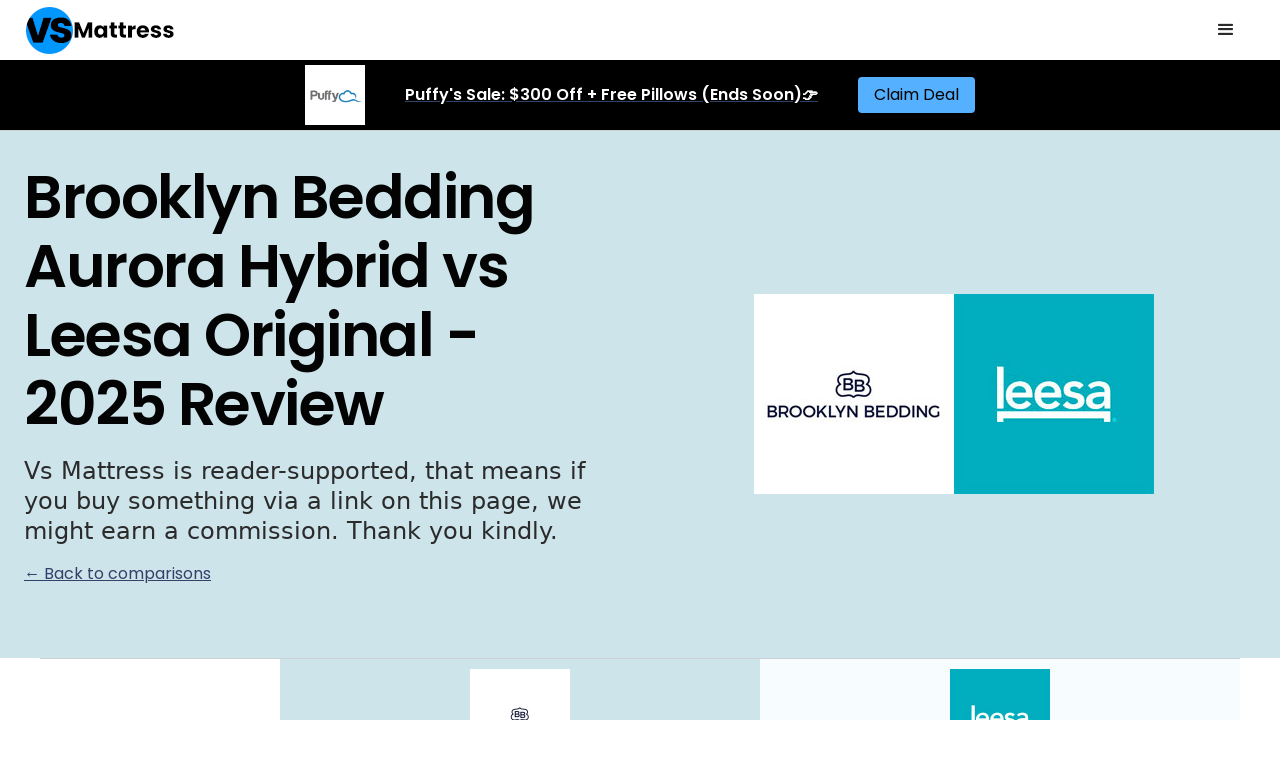

--- FILE ---
content_type: text/html
request_url: https://www.vsmattress.com/ca/brooklyn-bedding-aurora-hybrid-vs-leesa-original
body_size: 12567
content:
<!DOCTYPE html><!-- Last Published: Fri Apr 04 2025 13:17:54 GMT+0000 (Coordinated Universal Time) --><html data-wf-domain="www.vsmattress.com" data-wf-page="63daa1ddbdb095ae9120a4d4" data-wf-site="607040d404f50895f1063cfa" lang="en" data-wf-collection="63daa1ddbdb0953b2920a491" data-wf-item-slug="brooklyn-bedding-aurora-hybrid-vs-leesa-original"><head><meta charset="utf-8"/><title>Brooklyn Bedding Aurora Hybrid vs Leesa Original - Mattress Comparison (2025)</title><meta content="Which one is best for you? Brooklyn Bedding Aurora Hybrid vs Leesa Original - 2025 comparison by Mattress Battles" name="description"/><meta content="Brooklyn Bedding Aurora Hybrid vs Leesa Original - Mattress Comparison (2025)" property="og:title"/><meta content="Which one is best for you? Brooklyn Bedding Aurora Hybrid vs Leesa Original - 2025 comparison by Mattress Battles" property="og:description"/><meta content="Brooklyn Bedding Aurora Hybrid vs Leesa Original - Mattress Comparison (2025)" property="twitter:title"/><meta content="Which one is best for you? Brooklyn Bedding Aurora Hybrid vs Leesa Original - 2025 comparison by Mattress Battles" property="twitter:description"/><meta property="og:type" content="website"/><meta content="summary_large_image" name="twitter:card"/><meta content="width=device-width, initial-scale=1" name="viewport"/><link href="https://cdn.prod.website-files.com/607040d404f50895f1063cfa/css/vs-mattress.b132e75b3.min.css" rel="stylesheet" type="text/css"/><link href="https://fonts.googleapis.com" rel="preconnect"/><link href="https://fonts.gstatic.com" rel="preconnect" crossorigin="anonymous"/><script src="https://ajax.googleapis.com/ajax/libs/webfont/1.6.26/webfont.js" type="text/javascript"></script><script type="text/javascript">WebFont.load({  google: {    families: ["Poppins:regular,italic,600,600italic"]  }});</script><script type="text/javascript">!function(o,c){var n=c.documentElement,t=" w-mod-";n.className+=t+"js",("ontouchstart"in o||o.DocumentTouch&&c instanceof DocumentTouch)&&(n.className+=t+"touch")}(window,document);</script><link href="https://cdn.prod.website-files.com/607040d404f50895f1063cfa/607723d68c56505f9e3ece4f_vs%20mattress%20favicon.jpg" rel="shortcut icon" type="image/x-icon"/><link href="https://cdn.prod.website-files.com/607040d404f50895f1063cfa/60772426dbbbd31e805ab096_vs%20mattress%20webclip.jpg" rel="apple-touch-icon"/><link href="https://www.vsmattress.com/ca/brooklyn-bedding-aurora-hybrid-vs-leesa-original" rel="canonical"/><script async="" src="https://www.googletagmanager.com/gtag/js?id=UA-194672242-1"></script><script type="text/javascript">window.dataLayer = window.dataLayer || [];function gtag(){dataLayer.push(arguments);}gtag('js', new Date());gtag('config', 'UA-194672242-1', {'anonymize_ip': false});</script><script async="" src="https://www.googletagmanager.com/gtag/js?id=G-LXXSYC1FZX"></script><script type="text/javascript">window.dataLayer = window.dataLayer || [];function gtag(){dataLayer.push(arguments);}gtag('set', 'developer_id.dZGVlNj', true);gtag('js', new Date());gtag('config', 'G-LXXSYC1FZX');</script><link rel="alternate" href="https://www.vsmattress.com/" hreflang="en" />
<link rel="alternate" href="https://www.vsmattress.com/au/" hreflang="en-au" />
<link rel="alternate" href="https://www.vsmattress.com/mattress-review-au/" hreflang="en-au" />
<link rel="alternate" href="https://www.vsmattress.com/nz/" hreflang="en-nz" />
<link rel="alternate" href="https://www.vsmattress.com/mattress-review-nz/" hreflang="en-nz" />
<link rel="alternate" href="https://www.vsmattress.com/ie/" hreflang="en-ie" />
<link rel="alternate" href="https://www.vsmattress.com/mattress-review-ie/" hreflang="en-ie" />
<link rel="alternate" href="https://www.vsmattress.com/uk/" hreflang="en-gb" />
<link rel="alternate" href="https://www.vsmattress.com/mattress-review-uk/" hreflang="en-gb" />
<link rel="alternate" href="https://www.vsmattress.com/ca/" hreflang="en-ca" />
<link rel="alternate" href="https://www.vsmattress.com/mattress-review-ca/" hreflang="en-ca" />
<link rel="alternate" href="https://www.vsmattress.com/us/" hreflang="en-us" />
<link rel="alternate" href="https://www.vsmattress.com/mattress-review-us/" hreflang="en-us" />
<link rel="alternate" href="https://www.vsmattress.com/sg/" hreflang="en-sg" />
<link rel="alternate" href="https://www.vsmattress.com/mattress-review-sg/" hreflang="en-sg" />
<link rel="alternate" href="https://www.vsmattress.com/my/" hreflang="en-my" />
<link rel="alternate" href="https://www.vsmattress.com/mattress-review-my/" hreflang="en-my" />
<link rel="alternate" href="https://www.vsmattress.com/de/" hreflang="de-de" />
<link rel="alternate" href="https://www.vsmattress.com/hk/" hreflang="en-hk" />
<link rel="alternate" href="https://www.vsmattress.com/es/" hreflang="es-es" />
<link rel="alternate" href="https://www.vsmattress.com/it/" hreflang="it-it" />
<link rel="alternate" href="https://www.vsmattress.com/fr/" hreflang="fr-fr" />
<link rel="alternate" href="https://www.vsmattress.com/jp/" hreflang="en-jp" />
<link rel="alternate" href="https://www.vsmattress.com/br/" hreflang="pt-br" />

<script type="text/javascript" src="//geniuslinkcdn.com/snippet.min.js" defer></script>
<script type="text/javascript">
document.addEventListener("DOMContentLoaded", function() {
var tsid =139280;
Genius.amazon.convertLinks(tsid, true, "https://buy.geni.us"); });
</script><script type="text/javascript">window.__WEBFLOW_CURRENCY_SETTINGS = {"currencyCode":"USD","symbol":"$","decimal":".","fractionDigits":2,"group":",","template":"{{wf {\"path\":\"symbol\",\"type\":\"PlainText\"} }} {{wf {\"path\":\"amount\",\"type\":\"CommercePrice\"} }} {{wf {\"path\":\"currencyCode\",\"type\":\"PlainText\"} }}","hideDecimalForWholeNumbers":false};</script></head><body><div data-animation="default" class="background-color-body border-bottom-1px w-nav" data-easing2="ease" data-easing="ease" data-collapse="all" role="banner" data-no-scroll="1" data-duration="400" id="nav"><div class="container-1280 flex-row-middle w-container"><a href="/ca" class="w-nav-brand"><img src="https://cdn.prod.website-files.com/607040d404f50895f1063cfa/6428220f2b8b8c20e8474110_Vs%20Mattress%20Logo.png" loading="eager" alt=""/></a><nav role="navigation" class="margin-left-auto w-nav-menu"><div class="menu-space"></div><div class="menu-wrapper"><div class="menu-wrapper-left"><a href="/ca" class="nav-link">🇨🇦 Home</a><div class="menu-inner-left"><a href="/blog" class="menu-links">Blog</a><a href="/guides" class="menu-links">Guides</a><a href="/certification" class="menu-links">Mattresses With Certifications</a></div></div><div class="menu-wrapper-middle"><div class="top-picks-wrapper"><div class="weight-bold">Top Picks 🏆</div><div class="w-dyn-list"><div role="list" class="w-dyn-items"><div role="listitem" class="menu-links w-dyn-item"><a rel="nofollow" href="https://shareasale.com/r.cfm?b=1044373&amp;u=2145896&amp;m=73372&amp;urllink=puffy%2Eca%2Fproducts%2Fpuffy%2Dmattress&amp;afftrack=" target="_blank" class="link-bold-menu">Puffy</a></div><div role="listitem" class="menu-links w-dyn-item"><a rel="nofollow" href="https://tracking.ghostbed.com/SH33" target="_blank" class="link-bold-menu">GhostBed</a></div><div role="listitem" class="menu-links w-dyn-item"><a rel="nofollow" href="https://click.linksynergy.com/deeplink?id=LjdAsYptEPg&amp;mid=46928&amp;murl=https%3A%2F%2Fsimbasleep.ca%2Fproducts%2F22004m" target="_blank" class="link-bold-menu">Simba 5000</a></div></div></div></div></div><div class="menu-wrapper-right"><div class="weight-bold">Popular Comparisons</div><div class="w-dyn-list"><div role="list" class="w-dyn-items"><div role="listitem" class="w-dyn-item"><a href="/ca/ghostbed-flex-vs-simba-2500" class="menu-links small">GhostBed Flex vs Simba 2500</a></div><div role="listitem" class="w-dyn-item"><a href="/ca/ghostbed-flex-vs-ghostbed-luxe" class="menu-links small">GhostBed Flex vs GhostBed Luxe</a></div><div role="listitem" class="w-dyn-item"><a href="/ca/simba-2500-vs-puffy" class="menu-links small">Simba 2500 vs Puffy</a></div><div role="listitem" class="w-dyn-item"><a href="/ca/purple-premier-3-vs-purple-premier-4" class="menu-links small">Purple Premier 3 vs Purple Premier 4</a></div><div role="listitem" class="w-dyn-item"><a href="/ca/endy-vs-silk-snow-hybrid" class="menu-links small">Endy vs Silk &amp; Snow Hybrid</a></div><div role="listitem" class="w-dyn-item"><a href="/ca/endy-vs-juno" class="menu-links small">Endy vs Juno</a></div></div></div></div></div></nav><div class="margin-left-auto w-nav-button"><div class="w-icon-nav-menu"></div></div></div><div class="background-color-black ad"><div class="container-1280 flex-row-middle ad w-container"><a rel="nofollow" href="https://shareasale.com/r.cfm?b=1044373&amp;u=2145896&amp;m=73372&amp;urllink=puffy%2Eca%2Fproducts%2Fpuffy%2Dmattress&amp;afftrack=" target="_blank" class="link-block-6 w-inline-block"><img src="https://cdn.prod.website-files.com/607040d404f50895f1063cfa/63f4badb8a1753da7c6d366b_Puffy%20Logo.png" loading="lazy" alt="" class="image-11"/><div class="text-block-15">Puffy&#x27;s Sale: $300 Off + Free Pillows (Ends Soon)👉<br/></div></a><a rel="nofollow" href="https://shareasale.com/r.cfm?b=1044373&amp;u=2145896&amp;m=73372&amp;urllink=puffy%2Eca%2Fproducts%2Fpuffy%2Dmattress&amp;afftrack=" target="_blank" class="button ad ca w-button">Claim Deal</a></div></div></div><div class="section-in-base background-color-1"><div class="container-1280"><div class="grid-2-columns-content-centered"><div class="tablet-flex-column tablet-flex-align-center tablet-text-align-center tablet-margin-bottom-8"><div class="margin-bottom-10"><h1 class="text-4xl letters-tight">Brooklyn Bedding Aurora Hybrid vs Leesa Original - 2025 Review</h1><p class="text-medium mobile">Vs Mattress is reader-supported, that means if you buy something via a link on this page, we might earn a commission. Thank you kindly.<br/></p><a href="/ca" class="link-2">← Back to comparisons</a></div></div><div><img src="https://cdn.prod.website-files.com/607040d404f50845b6063d01/642c2a2fbd61f784783c0fb9_609a7236596e0155b70459d7_Brooklyn%2520bedding%2520mattress%2520logo.jpeg" loading="lazy" alt="" class="logo"/><img src="https://cdn.prod.website-files.com/607040d404f50845b6063d01/642c2a3769bf641348671006_609a699996bf027ad019ab7d_Lessa%2520mattress%2520logo.jpeg" loading="lazy" alt="" class="logo"/></div></div></div></div><div class="compare-section"><div class="compare-div"><div id="w-node-b3c36235-dfbf-87a2-23d1-df3ce796df80-9120a4d4" class="inner-left top"><img loading="lazy" alt="" src="https://cdn.prod.website-files.com/607040d404f50845b6063d01/642c2a2fbd61f784783c0fb9_609a7236596e0155b70459d7_Brooklyn%2520bedding%2520mattress%2520logo.jpeg" class="brand-logo"/><div class="recommend w-condition-invisible"><div class="text-rec">Top<br/>Pick</div></div></div><div id="w-node-b3c36235-dfbf-87a2-23d1-df3ce796df82-9120a4d4" class="inner-right top"><img loading="lazy" alt="" src="https://cdn.prod.website-files.com/607040d404f50845b6063d01/642c2a3769bf641348671006_609a699996bf027ad019ab7d_Lessa%2520mattress%2520logo.jpeg" class="brand-logo"/><div class="recommend w-condition-invisible"><div class="text-rec">Top<br/>Pick</div></div></div></div><div class="compare-div top"><a rel="link" id="w-node-eddb75ee-06c7-551d-9473-73aada1f2b4f-9120a4d4" href="https://fxo.co/CKjB" target="_blank" class="link-top w-inline-block"><div id="w-node-b3c36235-dfbf-87a2-23d1-df3ce796df88-9120a4d4" class="inner-right small link"><div class="recommend-2 mobile right w-condition-invisible"><div class="text-rec-2 mobile">Top<br/>Pick</div></div><h2 class="text-medium no-space">Leesa Original</h2></div></a><a rel="nofollow" id="w-node-_8fb55b03-e462-6734-86f1-ddbd268fdb0e-9120a4d4" href="https://brooklynbedding.com/products/brooklyn-aurora-hybrid" target="_blank" class="link-top w-inline-block"><div id="w-node-b3c36235-dfbf-87a2-23d1-df3ce796df85-9120a4d4" class="inner-left small single"><div class="recommend-2 mobile w-condition-invisible"><div class="text-rec-2 mobile">Top<br/>Pick</div></div><h2 class="text-medium no-space">Brooklyn Bedding Aurora Hybrid</h2></div></a></div><div class="compare-div"><div id="w-node-b3c36235-dfbf-87a2-23d1-df3ce796df8c-9120a4d4" class="inner-left"><p class="text-align-center bold">25% Off</p><a href="https://brooklynbedding.com/products/brooklyn-aurora-hybrid" rel="nofollow" target="_blank" class="button w-button">Claim Deal</a></div><div id="w-node-b3c36235-dfbf-87a2-23d1-df3ce796df91-9120a4d4" class="inner-right"><p class="text-align-center bold">No current promotions, discounts or coupons.</p><a href="https://fxo.co/CKjB" rel="nofollow" target="_blank" class="button w-button">Claim Deal</a></div></div><div class="column-break"><h2 class="h2"><strong>Essential</strong> Information</h2></div><div class="compare-div center"><div class="infro-wrapper"><div><strong>Mattress Type</strong><br/></div></div><div id="w-node-b3c36235-dfbf-87a2-23d1-df3ce796dfa0-9120a4d4" class="inner-left"><div>Hybrid (coils and foam)</div></div><div id="w-node-b3c36235-dfbf-87a2-23d1-df3ce796dfa3-9120a4d4" class="inner-right"><div>Memory foam</div></div></div><div class="compare-div center"><div class="infro-wrapper"><div><strong>Year Launched</strong><br/></div></div><div id="w-node-b3c36235-dfbf-87a2-23d1-df3ce796dfab-9120a4d4" class="inner-left"><div>2009</div></div><div id="w-node-b3c36235-dfbf-87a2-23d1-df3ce796dfae-9120a4d4" class="inner-right"><div>2015</div></div></div><div class="compare-div center"><div class="infro-wrapper"><div><strong>Brand</strong><br/></div></div><div id="w-node-eee8c2df-dc0f-d047-ec88-d240daf7e2d6-9120a4d4" class="inner-left"><div>Brooklyn Bedding</div></div><div id="w-node-eee8c2df-dc0f-d047-ec88-d240daf7e2d8-9120a4d4" class="inner-right"><div>Leesa</div></div></div><div class="compare-div"><div class="infro-wrapper"><div><strong>Unique Points</strong><br/></div></div><div id="w-node-b3c36235-dfbf-87a2-23d1-df3ce796dfb6-9120a4d4" class="inner-left full"><div class="text w-richtext"><p>The Brooklyn Aurora is our coolest take yet on affordable luxury. A five-layer hybrid construction:</p><ul role="list"><li>1.5&quot; Copper Gel Energex™ with TitanCool™</li><li>2&quot; TitanFlex™</li><li>1&quot; Swirl Visco-Elastic Memory Foam</li><li>8&quot; Quantum Edge Pocketed Coils</li><li>1&quot; High Density Base Support Foam.</li></ul></div></div><div id="w-node-b3c36235-dfbf-87a2-23d1-df3ce796dfb8-9120a4d4" class="inner-right full"><div class="text w-richtext"><p>3-Layer Foam Construction:</p><ul role="list"><li>2&quot; LSA200 Foam Top Layer</li><li>2&quot; Contouring Memory Foam (IFD: 9. Density: 3 PCF)</li><li>6&quot; Core Support Foam Base (IFD: 32. Density: 1.8 PCF)</li></ul><p>Seamless Iconic Four-stripe Cover.</p></div></div></div><div class="compare-div"><div id="w-node-b3c36235-dfbf-87a2-23d1-df3ce796dfbb-9120a4d4" class="inner-left full"><div style="padding-top:56.20608899297424%" class="w-video w-embed"><iframe class="embedly-embed" src="//cdn.embedly.com/widgets/media.html?src=https%3A%2F%2Fwww.youtube.com%2Fembed%2Fv8DjEJMWaWg&display_name=YouTube&url=https%3A%2F%2Fwww.youtube.com%2Fwatch%3Fv%3Dv8DjEJMWaWg&image=http%3A%2F%2Fi.ytimg.com%2Fvi%2Fv8DjEJMWaWg%2Fhqdefault.jpg&key=96f1f04c5f4143bcb0f2e68c87d65feb&type=text%2Fhtml&schema=youtube" width="854" height="480" scrolling="no" title="YouTube embed" frameborder="0" allow="autoplay; fullscreen" allowfullscreen="true"></iframe></div></div><div id="w-node-b3c36235-dfbf-87a2-23d1-df3ce796dfbd-9120a4d4" class="inner-right full"><div style="padding-top:56.20608899297424%" class="w-video w-embed"><iframe class="embedly-embed" src="//cdn.embedly.com/widgets/media.html?src=https%3A%2F%2Fwww.youtube.com%2Fembed%2FO3Xe77hzRU0%3Ffeature%3Doembed&display_name=YouTube&url=https%3A%2F%2Fwww.youtube.com%2Fwatch%3Fv%3DO3Xe77hzRU0&image=https%3A%2F%2Fi.ytimg.com%2Fvi%2FO3Xe77hzRU0%2Fhqdefault.jpg&key=96f1f04c5f4143bcb0f2e68c87d65feb&type=text%2Fhtml&schema=youtube" width="854" height="480" scrolling="no" title="YouTube embed" frameborder="0" allow="autoplay; fullscreen" allowfullscreen="true"></iframe></div></div><div class="infro-wrapper price"><div><strong>Video</strong><br/></div></div></div><div class="column-break"><h2 class="h2">Certifications<br/></h2></div><div class="compare-div"><div class="infro-wrapper price"><div><strong>OEKO-TEX®</strong><br/></div></div><div id="w-node-b3c36235-dfbf-87a2-23d1-df3ce796dfcc-9120a4d4" class="inner-left"><img src="https://cdn.prod.website-files.com/607040d404f50895f1063cfa/6071837a3529212d3c44e9d6_oeko%20tex%20certification.jpg" loading="lazy" alt="" class="compare-image w-condition-invisible"/><img src="https://cdn.prod.website-files.com/607040d404f50895f1063cfa/646c8128f001423bc802ee08_Cross%20-%20(no%2C%20red).svg" loading="lazy" alt="Red Cross. It means No, not available. Not included.  " class="tick"/></div><div id="w-node-b3c36235-dfbf-87a2-23d1-df3ce796dfd0-9120a4d4" class="inner-right"><img src="https://cdn.prod.website-files.com/607040d404f50895f1063cfa/6071837a3529212d3c44e9d6_oeko%20tex%20certification.jpg" loading="lazy" alt="" class="compare-image w-condition-invisible"/><img src="https://cdn.prod.website-files.com/607040d404f50895f1063cfa/646c8128f001423bc802ee08_Cross%20-%20(no%2C%20red).svg" loading="lazy" alt="Red Cross. It means No, not available. Not included.  " class="tick"/></div></div><div class="compare-div"><div id="w-node-b3c36235-dfbf-87a2-23d1-df3ce796dfd5-9120a4d4" class="inner-left"><img src="https://cdn.prod.website-files.com/607040d404f50895f1063cfa/6071837a8de34f7d8fa1eef7_certi%20PUR-US%20certifiation.jpg" loading="lazy" alt="" class="compare-image"/><img src="https://cdn.prod.website-files.com/607040d404f50895f1063cfa/646c8128f001423bc802ee08_Cross%20-%20(no%2C%20red).svg" loading="lazy" alt="Red Cross. It means No, not available. Not included.  " class="tick w-condition-invisible"/></div><div id="w-node-b3c36235-dfbf-87a2-23d1-df3ce796dfd9-9120a4d4" class="inner-right"><img src="https://cdn.prod.website-files.com/607040d404f50895f1063cfa/6071837a8de34f7d8fa1eef7_certi%20PUR-US%20certifiation.jpg" loading="lazy" alt="" class="compare-image w-condition-invisible"/><img src="https://cdn.prod.website-files.com/607040d404f50895f1063cfa/646c8128f001423bc802ee08_Cross%20-%20(no%2C%20red).svg" loading="lazy" alt="Red Cross. It means No, not available. Not included.  " class="tick"/></div><div class="infro-wrapper price"><div><strong>CertiPur-US®</strong><br/></div></div></div><div class="compare-div"><div id="w-node-b3c36235-dfbf-87a2-23d1-df3ce796dfe2-9120a4d4" class="inner-left"><div class="w-dyn-bind-empty"></div></div><div id="w-node-b3c36235-dfbf-87a2-23d1-df3ce796dfe5-9120a4d4" class="inner-right"><div class="w-dyn-bind-empty"></div></div><div class="infro-wrapper price"><div><strong>Other Certification Info</strong><br/></div></div></div><div class="column-break"><h2 class="h2">Firmness &amp; Feel<br/></h2></div><div class="compare-div small"><div id="w-node-_905c9826-9159-99f9-b300-a59d3da8c2c7-9120a4d4" class="inner-left"><img src="https://cdn.prod.website-files.com/607040d404f50895f1063cfa/60717f3ef3359e70eafac550_tick.svg" loading="lazy" alt="Green tick. It means Yes. It&#x27;s available and good.   " class="tick"/></div><div id="w-node-_905c9826-9159-99f9-b300-a59d3da8c2c9-9120a4d4" class="inner-right"><img src="https://cdn.prod.website-files.com/607040d404f50895f1063cfa/60717f3ef3359e70eafac550_tick.svg" loading="lazy" alt="Green tick. It means Yes. It&#x27;s available and good.   " class="tick"/></div><div class="infro-wrapper price"><div><strong>Good Firmness Standard</strong><br/></div></div></div><div class="compare-div small"><div id="w-node-_298db76a-c147-43be-5865-9f76135ffa1d-9120a4d4" class="inner-left"><img src="https://cdn.prod.website-files.com/607040d404f50895f1063cfa/646c8128f001423bc802ee08_Cross%20-%20(no%2C%20red).svg" loading="lazy" alt="Red Cross. It means No, not available. Not included.  " class="tick w-condition-invisible"/><img src="https://cdn.prod.website-files.com/607040d404f50895f1063cfa/60717f3ef3359e70eafac550_tick.svg" loading="lazy" alt="Green tick. It means Yes. It&#x27;s available and good.   " class="tick"/></div><div id="w-node-_298db76a-c147-43be-5865-9f76135ffa20-9120a4d4" class="inner-right"><img src="https://cdn.prod.website-files.com/607040d404f50895f1063cfa/60717f3ef3359e70eafac550_tick.svg" loading="lazy" alt="Green tick. It means Yes. It&#x27;s available and good.   " class="tick w-condition-invisible"/><img src="https://cdn.prod.website-files.com/607040d404f50895f1063cfa/646c8128f001423bc802ee08_Cross%20-%20(no%2C%20red).svg" loading="lazy" alt="Red Cross. It means No, not available. Not included.  " class="tick"/></div><div class="infro-wrapper price"><div><strong>Select Your Firmness</strong><br/></div></div></div><div class="compare-div small"><div id="w-node-_32279cd4-9897-6beb-e919-0b46da20b1a7-9120a4d4" class="inner-left"><img src="https://cdn.prod.website-files.com/607040d404f50895f1063cfa/646c8128f001423bc802ee08_Cross%20-%20(no%2C%20red).svg" loading="lazy" alt="Red Cross. It means No, not available. Not included.  " class="tick"/><img src="https://cdn.prod.website-files.com/607040d404f50895f1063cfa/60717f3ef3359e70eafac550_tick.svg" loading="lazy" alt="Green tick. It means Yes. It&#x27;s available and good.   " class="tick w-condition-invisible"/></div><div id="w-node-_32279cd4-9897-6beb-e919-0b46da20b1aa-9120a4d4" class="inner-right"><img src="https://cdn.prod.website-files.com/607040d404f50895f1063cfa/60717f3ef3359e70eafac550_tick.svg" loading="lazy" alt="Green tick. It means Yes. It&#x27;s available and good.   " class="tick w-condition-invisible"/><img src="https://cdn.prod.website-files.com/607040d404f50895f1063cfa/646c8128f001423bc802ee08_Cross%20-%20(no%2C%20red).svg" loading="lazy" alt="Red Cross. It means No, not available. Not included.  " class="tick"/></div><div class="infro-wrapper price"><div><strong>Adjustable Firmness</strong><br/></div></div></div><div class="compare-div small"><div id="w-node-_712e218d-37a5-56bc-8409-38d1bb343e5a-9120a4d4" class="inner-left"><img src="https://cdn.prod.website-files.com/607040d404f50895f1063cfa/646c8128f001423bc802ee08_Cross%20-%20(no%2C%20red).svg" loading="lazy" alt="Red Cross. It means No, not available. Not included.  " class="tick"/><img src="https://cdn.prod.website-files.com/607040d404f50895f1063cfa/60717f3ef3359e70eafac550_tick.svg" loading="lazy" alt="Green tick. It means Yes. It&#x27;s available and good.   " class="tick w-condition-invisible"/></div><div id="w-node-_712e218d-37a5-56bc-8409-38d1bb343e5d-9120a4d4" class="inner-right"><img src="https://cdn.prod.website-files.com/607040d404f50895f1063cfa/60717f3ef3359e70eafac550_tick.svg" loading="lazy" alt="Green tick. It means Yes. It&#x27;s available and good.   " class="tick w-condition-invisible"/><img src="https://cdn.prod.website-files.com/607040d404f50895f1063cfa/646c8128f001423bc802ee08_Cross%20-%20(no%2C%20red).svg" loading="lazy" alt="Red Cross. It means No, not available. Not included.  " class="tick"/></div><div class="infro-wrapper price"><div><strong>Half-Half Firmness</strong><br/></div></div></div><div class="compare-div small"><div id="w-node-_05bfec92-abc6-6d21-8774-ca69de0df975-9120a4d4" class="inner-left"><img src="https://cdn.prod.website-files.com/607040d404f50895f1063cfa/646c8128f001423bc802ee08_Cross%20-%20(no%2C%20red).svg" loading="lazy" alt="Red Cross. It means No, not available. Not included.  " class="tick"/><img src="https://cdn.prod.website-files.com/607040d404f50895f1063cfa/60717f3ef3359e70eafac550_tick.svg" loading="lazy" alt="Green tick. It means Yes. It&#x27;s available and good.   " class="tick w-condition-invisible"/></div><div id="w-node-_05bfec92-abc6-6d21-8774-ca69de0df978-9120a4d4" class="inner-right"><img src="https://cdn.prod.website-files.com/607040d404f50895f1063cfa/60717f3ef3359e70eafac550_tick.svg" loading="lazy" alt="Green tick. It means Yes. It&#x27;s available and good.   " class="tick w-condition-invisible"/><img src="https://cdn.prod.website-files.com/607040d404f50895f1063cfa/646c8128f001423bc802ee08_Cross%20-%20(no%2C%20red).svg" loading="lazy" alt="Red Cross. It means No, not available. Not included.  " class="tick"/></div><div class="infro-wrapper price"><div><strong>Flippable / Reversible Firmness</strong><br/></div></div></div><div class="compare-div"><div class="infro-wrapper"><div><strong>Firmness Info</strong><br/></div></div><div id="w-node-_462a635c-ad4f-7ab5-b918-cc9cd46d7e9d-9120a4d4" class="inner-left"><div class="text w-richtext"><p>Exceptional sleep is not one size fits all. The Brooklyn Aurora is designed with three comfort levels, for a sleep experience that feels crafted just for you. The Soft is rated a 3 on the firmness scale, the Medium is rated a 5 and the Firm is rated an 7.</p></div></div><div id="w-node-_462a635c-ad4f-7ab5-b918-cc9cd46d7e9f-9120a4d4" class="inner-right"><div class="text w-richtext"><p>Experience the ultimate in comfort and support with our popular all-foam mattress, designed to provide cooling, contouring, and pressure relief. Enjoy a perfect balance of hug and bounce, while the 6&quot; base foam layer ensures strength and durability without compromising on firmness.</p></div></div></div><div class="column-break"><h2 class="h2">Pricing</h2></div><div class="compare-div small"><div class="infro-wrapper price"><div><strong>Twin</strong><br/></div></div><div id="w-node-b3c36235-dfbf-87a2-23d1-df3ce796dff4-9120a4d4" class="inner-left"><a rel="nofollow" href="https://brooklynbedding.com/products/brooklyn-aurora-hybrid" target="_blank" class="link-text w-inline-block"><div>$1,199</div></a></div><div id="w-node-b3c36235-dfbf-87a2-23d1-df3ce796dff7-9120a4d4" class="inner-right"><a rel="nofollow" href="https://fxo.co/CKjB" target="_blank" class="link-text w-inline-block"><div>$1,040</div></a></div></div><div class="compare-div small"><div class="infro-wrapper price"><div><strong>Twin XL</strong><br/></div></div><div id="w-node-b3c36235-dfbf-87a2-23d1-df3ce796dfff-9120a4d4" class="inner-left"><a rel="nofollow" href="https://brooklynbedding.com/products/brooklyn-aurora-hybrid" target="_blank" class="link-text w-inline-block"><div>$1,465</div></a></div><div id="w-node-b3c36235-dfbf-87a2-23d1-df3ce796e002-9120a4d4" class="inner-right"><a rel="nofollow" href="https://fxo.co/CKjB" target="_blank" class="link-text w-inline-block"><div>$1,100</div></a></div></div><div class="compare-div small"><div class="infro-wrapper price"><div><strong>Full/Double</strong><br/></div></div><div id="w-node-b3c36235-dfbf-87a2-23d1-df3ce796e00a-9120a4d4" class="inner-left"><a rel="nofollow" href="https://brooklynbedding.com/products/brooklyn-aurora-hybrid" target="_blank" class="link-text w-inline-block"><div>$1,865</div></a></div><div id="w-node-b3c36235-dfbf-87a2-23d1-df3ce796e00d-9120a4d4" class="inner-right"><a rel="nofollow" href="https://fxo.co/CKjB" target="_blank" class="link-text w-inline-block"><div>$1,300</div></a></div></div><div class="compare-div small"><div class="infro-wrapper price"><div><strong>Queen</strong><br/></div></div><div id="w-node-b3c36235-dfbf-87a2-23d1-df3ce796e015-9120a4d4" class="inner-left"><a rel="nofollow" href="https://brooklynbedding.com/products/brooklyn-aurora-hybrid" target="_blank" class="link-text w-inline-block"><div>$2,265</div></a></div><div id="w-node-b3c36235-dfbf-87a2-23d1-df3ce796e018-9120a4d4" class="inner-right"><a rel="nofollow" href="https://fxo.co/CKjB" target="_blank" class="link-text w-inline-block"><div>$1,450</div></a></div></div><div class="compare-div small"><div class="infro-wrapper price"><div><strong>King</strong><br/></div></div><div id="w-node-b3c36235-dfbf-87a2-23d1-df3ce796e020-9120a4d4" class="inner-left"><a rel="nofollow" href="https://brooklynbedding.com/products/brooklyn-aurora-hybrid" target="_blank" class="link-text w-inline-block"><div>$2,665</div></a></div><div id="w-node-b3c36235-dfbf-87a2-23d1-df3ce796e023-9120a4d4" class="inner-right"><a rel="nofollow" href="https://fxo.co/CKjB" target="_blank" class="link-text w-inline-block"><div>$1,700</div></a></div></div><div class="compare-div small"><div class="infro-wrapper price"><div><strong>Cal King</strong><br/></div></div><div id="w-node-b7c755c4-d88d-3816-515a-f53411cb3f81-9120a4d4" class="inner-left"><a rel="nofollow" href="https://brooklynbedding.com/products/brooklyn-aurora-hybrid" target="_blank" class="link-text w-inline-block"><div>$2,665</div></a></div><div id="w-node-b7c755c4-d88d-3816-515a-f53411cb3f84-9120a4d4" class="inner-right"><a rel="nofollow" href="https://fxo.co/CKjB" target="_blank" class="link-text w-inline-block"><div class="w-dyn-bind-empty"></div></a></div></div><div class="compare-div small"><div class="infro-wrapper price"><div><strong>Pay Later</strong><br/></div></div><div id="w-node-_81e63a14-7e67-a3d3-00a9-30a9183e8496-9120a4d4" class="inner-left"><img src="https://cdn.prod.website-files.com/607040d404f50895f1063cfa/60717f3ef3359e70eafac550_tick.svg" loading="lazy" alt="Green tick. It means Yes. It&#x27;s available and good.   " class="tick"/><img src="https://cdn.prod.website-files.com/607040d404f50895f1063cfa/646c8128f001423bc802ee08_Cross%20-%20(no%2C%20red).svg" loading="lazy" alt="Red Cross. It means No, not available. Not included.  " class="tick w-condition-invisible"/></div><div id="w-node-_81e63a14-7e67-a3d3-00a9-30a9183e8498-9120a4d4" class="inner-right"><img src="https://cdn.prod.website-files.com/607040d404f50895f1063cfa/60717f3ef3359e70eafac550_tick.svg" loading="lazy" alt="Green tick. It means Yes. It&#x27;s available and good.   " class="tick w-condition-invisible"/><img src="https://cdn.prod.website-files.com/607040d404f50895f1063cfa/646c8128f001423bc802ee08_Cross%20-%20(no%2C%20red).svg" loading="lazy" alt="Red Cross. It means No, not available. Not included.  " class="tick"/></div></div><div class="compare-div"><div id="w-node-b3c36235-dfbf-87a2-23d1-df3ce796e027-9120a4d4" class="inner-left"><p class="bold">25% Off</p><a href="https://brooklynbedding.com/products/brooklyn-aurora-hybrid" rel="nofollow" target="_blank" class="button w-button">Claim Deal</a></div><div id="w-node-b3c36235-dfbf-87a2-23d1-df3ce796e02c-9120a4d4" class="inner-right"><p class="bold">No current promotions, discounts or coupons.</p><a href="https://fxo.co/CKjB" rel="nofollow" target="_blank" class="button w-button">Claim Deal</a></div></div><div class="column-break"><h2 class="h2">Construction &amp; Materials</h2></div><div class="compare-div"><div class="infro-wrapper price"><div><strong>Image</strong><br/></div></div><div id="w-node-b3c36235-dfbf-87a2-23d1-df3ce796e039-9120a4d4" class="inner-left"><a rel="nofollow" href="https://brooklynbedding.com/products/brooklyn-aurora-hybrid" target="_blank" class="w-inline-block"><img src="https://cdn.prod.website-files.com/607040d404f50845b6063d01/642c2a2f0c86e3788c73565c_60eb25be3a867abffed740c2_Brooklyn%2520Bedding%2520Aurora%2520Hybrid.jpeg" loading="lazy" alt="Brooklyn Bedding Aurora Hybrid"/></a></div><div id="w-node-b3c36235-dfbf-87a2-23d1-df3ce796e03c-9120a4d4" class="inner-right"><a rel="nofollow" href="https://fxo.co/CKjB" target="_blank" class="w-inline-block"><img src="https://cdn.prod.website-files.com/607040d404f50845b6063d01/642c2a37d5670ed14a7ad7ac_60eb1f8d369fa8787a86bd5a_Leesa%2520Original.jpeg" loading="lazy" alt="Leesa Original"/></a></div></div><div class="compare-div"><div class="infro-wrapper price"><div><strong>Layers</strong><br/></div></div><div id="w-node-_23762b79-c5b2-35f8-0d13-f8a368b35b2f-9120a4d4" class="inner-left"><div class="text">Copper Gel Energex™ with TitanCool™, TitanFlex™, Swirl Visco-Elastic Memory Foam, Quantum Edge Pocketed Coils, High Density Base Support Foam.</div></div><div id="w-node-_23762b79-c5b2-35f8-0d13-f8a368b35b31-9120a4d4" class="inner-right"><div class="text">LSA200 Foam Top Layer, Contouring Memory Foam, Core Support Foam Base, Seamless Iconic Four-stripe Cover.</div></div></div><div class="compare-div"><div class="infro-wrapper price"><div><strong>Cover</strong><br/></div></div><div id="w-node-b3c36235-dfbf-87a2-23d1-df3ce796e044-9120a4d4" class="inner-left"><div class="text w-dyn-bind-empty"></div></div><div id="w-node-b3c36235-dfbf-87a2-23d1-df3ce796e047-9120a4d4" class="inner-right"><div class="text">The Leesa Mattress is wrapped in our iconic four-stripe cover that features fire retardant properties.</div></div></div><div class="compare-div small"><div class="infro-wrapper price"><div><strong>Machine-washable Cover</strong><br/></div></div><div id="w-node-_468d4303-b186-8f75-23dc-f93dc55ab4cd-9120a4d4" class="inner-left"><img src="https://cdn.prod.website-files.com/607040d404f50895f1063cfa/60717f3ef3359e70eafac550_tick.svg" loading="lazy" alt="Green tick. It means Yes. It&#x27;s available and good.   " class="tick w-condition-invisible"/><img src="https://cdn.prod.website-files.com/607040d404f50895f1063cfa/646c8128f001423bc802ee08_Cross%20-%20(no%2C%20red).svg" loading="lazy" alt="Red Cross. It means No, not available. Not included.  " class="tick"/></div><div id="w-node-_468d4303-b186-8f75-23dc-f93dc55ab4cf-9120a4d4" class="inner-right"><img src="https://cdn.prod.website-files.com/607040d404f50895f1063cfa/60717f3ef3359e70eafac550_tick.svg" loading="lazy" alt="Green tick. It means Yes. It&#x27;s available and good.   " class="tick w-condition-invisible"/><img src="https://cdn.prod.website-files.com/607040d404f50895f1063cfa/646c8128f001423bc802ee08_Cross%20-%20(no%2C%20red).svg" loading="lazy" alt="Red Cross. It means No, not available. Not included.  " class="tick"/></div></div><div class="compare-div small"><div class="infro-wrapper price"><div><strong>Ergonomic Handles</strong><br/></div></div><div id="w-node-a62779d3-1599-6a81-76cc-3f2b0f725e3f-9120a4d4" class="inner-left"><img src="https://cdn.prod.website-files.com/607040d404f50895f1063cfa/60717f3ef3359e70eafac550_tick.svg" loading="lazy" alt="Green tick. It means Yes. It&#x27;s available and good.   " class="tick w-condition-invisible"/><img src="https://cdn.prod.website-files.com/607040d404f50895f1063cfa/646c8128f001423bc802ee08_Cross%20-%20(no%2C%20red).svg" loading="lazy" alt="Red Cross. It means No, not available. Not included.  " class="tick"/></div><div id="w-node-a62779d3-1599-6a81-76cc-3f2b0f725e41-9120a4d4" class="inner-right"><img src="https://cdn.prod.website-files.com/607040d404f50895f1063cfa/60717f3ef3359e70eafac550_tick.svg" loading="lazy" alt="Green tick. It means Yes. It&#x27;s available and good.   " class="tick w-condition-invisible"/><img src="https://cdn.prod.website-files.com/607040d404f50895f1063cfa/646c8128f001423bc802ee08_Cross%20-%20(no%2C%20red).svg" loading="lazy" alt="Red Cross. It means No, not available. Not included.  " class="tick"/></div></div><div class="compare-div"><div class="infro-wrapper price"><div><strong>Comfort</strong><br/></div></div><div id="w-node-b3c36235-dfbf-87a2-23d1-df3ce796e04f-9120a4d4" class="inner-left full"><div class="text">The immediate response technology in our patented, hyper-elastic TitanFlex™ foam ensures ultimate comfort for every sleep position by adjusting to your body each time you move. Our advanced TitanCool™ technology keeps you cool in two ways: a phase change surface infusion and advanced conductivity properties draws excess heat away from the body, while a proprietary smooth top weave provides enhanced cooling on contact. An added infusion of copper and TitaniumGel™ enhances cooling while maintaining an anti-bacterial sleeping environment.</div></div><div id="w-node-b3c36235-dfbf-87a2-23d1-df3ce796e052-9120a4d4" class="inner-right full"><div class="text">Beautifully designed and engineered with three premium foams for cooling, body contouring and pressure-relieving core support. LSA200 Foam. The 2&quot; foam top layer provides airflow for a cooler night&#x27;s sleep and enough bounce for freedom of movement.</div></div></div><div class="compare-div"><div class="infro-wrapper price"><div><strong>Support</strong><br/></div></div><div id="w-node-b3c36235-dfbf-87a2-23d1-df3ce796e05a-9120a4d4" class="inner-left full"><div class="text">Engineered with up to 1,283 individually pocketed coils for better reactivity, the Brooklyn Aurora provides exceptional pressure point relief with motion isolation for minimized sleep disturbance, promising deeper and more restful sleep. A transition layer with the contouring properties of memory foam provides deep compression support, especially important to heavy sleepers.</div></div><div id="w-node-b3c36235-dfbf-87a2-23d1-df3ce796e05d-9120a4d4" class="inner-right full"><div class="text">The Leesa mattress is designed to cradle and support your body while avoiding the sinking feeling and overheating found in other foam mattresses. Pressure Relieving Memory Foam. The 2&quot; memory foam layer delivers the body contouring and pressure relief you&#x27;ve come to expect from memory foam.</div></div></div><div class="compare-div"><div class="infro-wrapper price"><div><strong>Manufactured in</strong><br/></div></div><div id="w-node-b3c36235-dfbf-87a2-23d1-df3ce796e065-9120a4d4" class="inner-left"><div>United States</div></div><div id="w-node-b3c36235-dfbf-87a2-23d1-df3ce796e068-9120a4d4" class="inner-right"><div>United States</div></div></div><div class="column-break"><h2 class="h2">Posts<br/></h2></div><div class="compare-div"><div class="infro-wrapper price"><div><strong>Interesting bedtime reading articles</strong><br/></div></div><div id="w-node-b3c36235-dfbf-87a2-23d1-df3ce796e074-9120a4d4" class="inner-left"><div rel="nofollow" class="text-small w-dyn-bind-empty w-richtext"></div></div><div id="w-node-b3c36235-dfbf-87a2-23d1-df3ce796e076-9120a4d4" class="inner-right"><div rel="nofollow" class="text-small w-dyn-bind-empty w-richtext"></div></div></div><div class="column-break"><h2 class="h2">Size &amp; Weight<br/></h2></div><div class="compare-div"><div class="infro-wrapper price"><div><strong>Available Sizes</strong><br/></div></div><div id="w-node-b3c36235-dfbf-87a2-23d1-df3ce796e08c-9120a4d4" class="inner-left"><div>Twin, Twin XL, Full, Queen, King, Cal King</div></div><div id="w-node-b3c36235-dfbf-87a2-23d1-df3ce796e08f-9120a4d4" class="inner-right"><div>Twin, Twin XL, Full, Queen, King, Cal King</div></div></div><div class="compare-div small size"><div id="w-node-ba4f9ca8-2e63-e8d3-683d-1815c8bccd06-9120a4d4" class="inner-left"><div>13 &quot;</div></div><div id="w-node-ba4f9ca8-2e63-e8d3-683d-1815c8bccd08-9120a4d4" class="inner-right"><div>10 &quot;</div></div><div class="infro-wrapper price"><div><strong>Mattress Depth</strong><br/></div></div></div><div class="full-div _1"><div class="compare-div small size"><div class="infro-wrapper price"><div><strong>Twin</strong><br/></div></div><div class="inner-left"><img src="https://cdn.prod.website-files.com/607040d404f50895f1063cfa/60717f3ef3359e70eafac550_tick.svg" loading="lazy" alt="Green tick. It means Yes. It&#x27;s available and good.   " class="tick"/><img src="https://cdn.prod.website-files.com/607040d404f50895f1063cfa/646c8128f001423bc802ee08_Cross%20-%20(no%2C%20red).svg" loading="lazy" alt="Red Cross. It means No, not available. Not included.  " class="tick w-condition-invisible"/></div><div class="inner-right"><img src="https://cdn.prod.website-files.com/607040d404f50895f1063cfa/60717f3ef3359e70eafac550_tick.svg" loading="lazy" alt="Green tick. It means Yes. It&#x27;s available and good.   " class="tick"/><img src="https://cdn.prod.website-files.com/607040d404f50895f1063cfa/646c8128f001423bc802ee08_Cross%20-%20(no%2C%20red).svg" loading="lazy" alt="Red Cross. It means No, not available. Not included.  " class="tick w-condition-invisible"/></div></div><div class="compare-div small size"><div id="w-node-ba4f9ca8-2e63-e8d3-683d-1815c8bccd10-9120a4d4" class="inner-left"><div>55</div></div><div id="w-node-ba4f9ca8-2e63-e8d3-683d-1815c8bccd12-9120a4d4" class="inner-right"><div>45</div></div><div class="infro-wrapper price"><div><strong>Twin Weight (kg)</strong><br/></div></div></div></div><div class="full-div _2"><div class="compare-div small size"><div class="infro-wrapper price"><div><strong>Twin XL</strong><br/></div></div><div class="inner-left"><img src="https://cdn.prod.website-files.com/607040d404f50895f1063cfa/60717f3ef3359e70eafac550_tick.svg" loading="lazy" alt="Green tick. It means Yes. It&#x27;s available and good.   " class="tick"/><img src="https://cdn.prod.website-files.com/607040d404f50895f1063cfa/646c8128f001423bc802ee08_Cross%20-%20(no%2C%20red).svg" loading="lazy" alt="Red Cross. It means No, not available. Not included.  " class="tick w-condition-invisible"/></div><div id="w-node-_7f263aa6-c4c7-e163-9e3f-8f2474221f56-9120a4d4" class="inner-right"><img src="https://cdn.prod.website-files.com/607040d404f50895f1063cfa/60717f3ef3359e70eafac550_tick.svg" loading="lazy" alt="Green tick. It means Yes. It&#x27;s available and good.   " class="tick"/><img src="https://cdn.prod.website-files.com/607040d404f50895f1063cfa/646c8128f001423bc802ee08_Cross%20-%20(no%2C%20red).svg" loading="lazy" alt="Red Cross. It means No, not available. Not included.  " class="tick w-condition-invisible"/></div></div><div class="compare-div small size"><div id="w-node-_2100f246-fc15-52df-dccf-5d620eac9073-9120a4d4" class="inner-left"><div>65</div></div><div id="w-node-_2100f246-fc15-52df-dccf-5d620eac9075-9120a4d4" class="inner-right"><div>48</div></div><div class="infro-wrapper price"><div><strong>Twin XL Weight (kg)</strong><br/></div></div></div></div><div class="full-div _1"><div class="compare-div small size"><div id="w-node-ee4a0c34-e9a8-ac19-b83e-774f84ef52e0-9120a4d4" class="inner-left"><img src="https://cdn.prod.website-files.com/607040d404f50895f1063cfa/60717f3ef3359e70eafac550_tick.svg" loading="lazy" alt="Green tick. It means Yes. It&#x27;s available and good.   " class="tick"/><img src="https://cdn.prod.website-files.com/607040d404f50895f1063cfa/646c8128f001423bc802ee08_Cross%20-%20(no%2C%20red).svg" loading="lazy" alt="Red Cross. It means No, not available. Not included.  " class="tick w-condition-invisible"/></div><div id="w-node-ee4a0c34-e9a8-ac19-b83e-774f84ef52e3-9120a4d4" class="inner-right"><img src="https://cdn.prod.website-files.com/607040d404f50895f1063cfa/60717f3ef3359e70eafac550_tick.svg" loading="lazy" alt="Green tick. It means Yes. It&#x27;s available and good.   " class="tick"/><img src="https://cdn.prod.website-files.com/607040d404f50895f1063cfa/646c8128f001423bc802ee08_Cross%20-%20(no%2C%20red).svg" loading="lazy" alt="Red Cross. It means No, not available. Not included.  " class="tick w-condition-invisible"/></div><div class="infro-wrapper price"><div><strong>Full</strong><br/></div></div></div><div class="compare-div small size"><div id="w-node-ee4a0c34-e9a8-ac19-b83e-774f84ef52f6-9120a4d4" class="inner-left"><div>85</div></div><div id="w-node-ee4a0c34-e9a8-ac19-b83e-774f84ef52f8-9120a4d4" class="inner-right"><div>56</div></div><div class="infro-wrapper price"><div><strong>Full Weight (kg)</strong><br/></div></div></div></div><div class="full-div _2"><div class="compare-div small size"><div id="w-node-_9ff733f7-c890-48aa-8e60-c0def4792217-9120a4d4" class="inner-left"><img src="https://cdn.prod.website-files.com/607040d404f50895f1063cfa/60717f3ef3359e70eafac550_tick.svg" loading="lazy" alt="Green tick. It means Yes. It&#x27;s available and good.   " class="tick"/><img src="https://cdn.prod.website-files.com/607040d404f50895f1063cfa/646c8128f001423bc802ee08_Cross%20-%20(no%2C%20red).svg" loading="lazy" alt="Red Cross. It means No, not available. Not included.  " class="tick w-condition-invisible"/></div><div id="w-node-_9ff733f7-c890-48aa-8e60-c0def479221a-9120a4d4" class="inner-right"><img src="https://cdn.prod.website-files.com/607040d404f50895f1063cfa/60717f3ef3359e70eafac550_tick.svg" loading="lazy" alt="Green tick. It means Yes. It&#x27;s available and good.   " class="tick"/><img src="https://cdn.prod.website-files.com/607040d404f50895f1063cfa/646c8128f001423bc802ee08_Cross%20-%20(no%2C%20red).svg" loading="lazy" alt="Red Cross. It means No, not available. Not included.  " class="tick w-condition-invisible"/></div><div class="infro-wrapper price"><div><strong>Queen</strong><br/></div></div></div><div class="compare-div small size"><div id="w-node-_9ff733f7-c890-48aa-8e60-c0def479222d-9120a4d4" class="inner-left"><div>105</div></div><div id="w-node-_9ff733f7-c890-48aa-8e60-c0def479222f-9120a4d4" class="inner-right"><div>71</div></div><div class="infro-wrapper price"><div><strong>Queen Weight (kg)</strong><br/></div></div></div></div><div class="full-div _1"><div class="compare-div small size"><div id="w-node-_06267219-8961-e41f-696b-52479f7e7a3c-9120a4d4" class="inner-left"><img src="https://cdn.prod.website-files.com/607040d404f50895f1063cfa/60717f3ef3359e70eafac550_tick.svg" loading="lazy" alt="Green tick. It means Yes. It&#x27;s available and good.   " class="tick"/><img src="https://cdn.prod.website-files.com/607040d404f50895f1063cfa/646c8128f001423bc802ee08_Cross%20-%20(no%2C%20red).svg" loading="lazy" alt="Red Cross. It means No, not available. Not included.  " class="tick w-condition-invisible"/></div><div id="w-node-_06267219-8961-e41f-696b-52479f7e7a3e-9120a4d4" class="inner-right"><img src="https://cdn.prod.website-files.com/607040d404f50895f1063cfa/60717f3ef3359e70eafac550_tick.svg" loading="lazy" alt="Green tick. It means Yes. It&#x27;s available and good.   " class="tick"/><img src="https://cdn.prod.website-files.com/607040d404f50895f1063cfa/646c8128f001423bc802ee08_Cross%20-%20(no%2C%20red).svg" loading="lazy" alt="Red Cross. It means No, not available. Not included.  " class="tick w-condition-invisible"/></div><div class="infro-wrapper price"><div><strong>King</strong><br/></div></div></div><div class="compare-div small size"><div id="w-node-f30c12b9-a580-fdad-7166-08c13dd98383-9120a4d4" class="inner-left"><div>130</div></div><div id="w-node-f30c12b9-a580-fdad-7166-08c13dd98385-9120a4d4" class="inner-right"><div>90</div></div><div class="infro-wrapper price"><div><strong>King Weight (kg)</strong><br/></div></div></div></div><div class="full-div _2"><div class="compare-div small size"><div id="w-node-_7540b9e9-1cfb-712c-0589-0c1aca0a5ae9-9120a4d4" class="inner-left"><img src="https://cdn.prod.website-files.com/607040d404f50895f1063cfa/60717f3ef3359e70eafac550_tick.svg" loading="lazy" alt="Green tick. It means Yes. It&#x27;s available and good.   " class="tick"/><img src="https://cdn.prod.website-files.com/607040d404f50895f1063cfa/646c8128f001423bc802ee08_Cross%20-%20(no%2C%20red).svg" loading="lazy" alt="Red Cross. It means No, not available. Not included.  " class="tick w-condition-invisible"/></div><div id="w-node-_7540b9e9-1cfb-712c-0589-0c1aca0a5aec-9120a4d4" class="inner-right"><img src="https://cdn.prod.website-files.com/607040d404f50895f1063cfa/60717f3ef3359e70eafac550_tick.svg" loading="lazy" alt="Green tick. It means Yes. It&#x27;s available and good.   " class="tick"/><img src="https://cdn.prod.website-files.com/607040d404f50895f1063cfa/646c8128f001423bc802ee08_Cross%20-%20(no%2C%20red).svg" loading="lazy" alt="Red Cross. It means No, not available. Not included.  " class="tick w-condition-invisible"/></div><div class="infro-wrapper price"><div><strong>Cal King</strong><br/></div></div></div><div class="compare-div small size"><div id="w-node-_7540b9e9-1cfb-712c-0589-0c1aca0a5aff-9120a4d4" class="inner-left"><div>130</div></div><div id="w-node-_7540b9e9-1cfb-712c-0589-0c1aca0a5b01-9120a4d4" class="inner-right"><div>92</div></div><div class="infro-wrapper price"><div><strong>Cal King Weight (kg)</strong><br/></div></div></div></div><div class="faq"><div class="column-break"><h2 class="h2">FAQ<br/></h2></div><div id="w-node-d110ff72-f1bf-ae6a-9b1d-a686c9034378-9120a4d4" class="div-faq"><div class="inner-left faq"><div data-hover="false" data-delay="0" class="dropdown-faq w-dropdown"><div class="dropdown-toggle-3 w-dropdown-toggle"><div class="w-icon-dropdown-toggle"></div><h3 class="text-dropdown">Do I need to flip the Aurora Luxe mattress?</h3></div><nav class="dropdown-list-3 w-dropdown-list"><div class="w-richtext"><p>Flipping the Brooklyn Bedding Aurora Luxe mattress is not necessary or recommended. The mattress layers are arranged in a specific sequence, from base to top. However, rotating the bed every six to eight months is advisable.</p></div></nav></div><div data-hover="false" data-delay="0" class="dropdown-faq w-dropdown"><div class="dropdown-toggle-3 w-dropdown-toggle"><div class="w-icon-dropdown-toggle"></div><h3 class="text-dropdown">Where is the Aurora Luxe mattress made?</h3></div><nav class="dropdown-list-3 w-dropdown-list"><div class="w-richtext"><p>The Aurora Luxe mattress is manufactured in Phoenix, Arizona.</p></div></nav></div><div data-hover="false" data-delay="0" class="dropdown-faq w-dropdown"><div class="dropdown-toggle-3 w-dropdown-toggle"><div class="w-icon-dropdown-toggle"></div><h3 class="text-dropdown">Is the Brooklyn Bedding Aurora Good for Couples?</h3></div><nav class="dropdown-list-3 w-dropdown-list"><div class="w-richtext"><p>The Aurora Luxe is an excellent choice for couples due to its motion isolation, responsiveness, and edge support. Its ability to absorb vibrations means you&#x27;re unlikely to be disturbed by your partner&#x27;s movements during the night. The coil core&#x27;s bounce facilitates movement, and the sturdy edges allow full surface use of the mattress.</p></div></nav></div></div><div class="inner-right faq"><div data-hover="false" data-delay="0" class="dropdown-faq w-dropdown"><div class="dropdown-toggle-3 w-dropdown-toggle"><div class="w-icon-dropdown-toggle"></div><h3 class="text-dropdown">Is Leesa good for hot sleepers?</h3></div><nav class="dropdown-list-3 w-dropdown-list"><div class="w-richtext"><p>Yes, Leesa mattresses are designed to prevent heat trapping, a common issue with traditional memory foam mattresses. This ensures that sleepers do not get hot while they sleep.</p></div></nav></div><div data-hover="false" data-delay="0" class="dropdown-faq w-dropdown"><div class="dropdown-toggle-3 w-dropdown-toggle"><div class="w-icon-dropdown-toggle"></div><h3 class="text-dropdown">Is Leesa mattress too soft?</h3></div><nav class="dropdown-list-3 w-dropdown-list"><div class="w-richtext"><p>The Leesa mattress has a firmness rating of 5.5 out of 10, making it slightly softer than the industry standard for medium firmness, which is 6.5. The mattress offers a cushiony feel and provides good pressure relief and contouring due to its layers of memory foam and breathable foam.</p></div></nav></div><div data-hover="false" data-delay="0" class="dropdown-faq w-dropdown"><div class="dropdown-toggle-3 w-dropdown-toggle"><div class="w-icon-dropdown-toggle"></div><h3 class="text-dropdown">How long does Leesa original mattress last?</h3></div><nav class="dropdown-list-3 w-dropdown-list"><div class="w-richtext"><p>Similar to the Leesa hybrid, the Leesa original mattress, being a foam bed, is expected to last around 6-8 years.</p></div></nav></div></div></div></div><div class="column-break"><h2 class="h2">Trial &amp; Warranty<br/></h2></div><div class="compare-div small"><div class="infro-wrapper price"><div><strong>Free Trial</strong><br/></div></div><div id="w-node-b3c36235-dfbf-87a2-23d1-df3ce796e09b-9120a4d4" class="inner-left"><img src="https://cdn.prod.website-files.com/607040d404f50895f1063cfa/60717f3ef3359e70eafac550_tick.svg" loading="lazy" alt="Green tick. It means Yes. It&#x27;s available and good.   " class="tick"/><img src="https://cdn.prod.website-files.com/607040d404f50895f1063cfa/646c8128f001423bc802ee08_Cross%20-%20(no%2C%20red).svg" loading="lazy" alt="Red Cross. It means No, not available. Not included.  " class="tick w-condition-invisible"/></div><div id="w-node-b3c36235-dfbf-87a2-23d1-df3ce796e09f-9120a4d4" class="inner-right"><img src="https://cdn.prod.website-files.com/607040d404f50895f1063cfa/60717f3ef3359e70eafac550_tick.svg" loading="lazy" alt="Green tick. It means Yes. It&#x27;s available and good.   " class="tick"/><img src="https://cdn.prod.website-files.com/607040d404f50895f1063cfa/646c8128f001423bc802ee08_Cross%20-%20(no%2C%20red).svg" loading="lazy" alt="Red Cross. It means No, not available. Not included.  " class="tick w-condition-invisible"/></div></div><div class="compare-div small"><div class="infro-wrapper price"><div><strong>Sleep Trial</strong><br/></div></div><div id="w-node-b3c36235-dfbf-87a2-23d1-df3ce796e0a8-9120a4d4" class="inner-left"><div>120 Nights</div></div><div id="w-node-b3c36235-dfbf-87a2-23d1-df3ce796e0ab-9120a4d4" class="inner-right"><div>100 Nights</div></div></div><div class="compare-div small"><div class="infro-wrapper price"><div><strong>Warranty</strong><br/></div></div><div id="w-node-b3c36235-dfbf-87a2-23d1-df3ce796e0b3-9120a4d4" class="inner-left"><div>10 Years</div></div><div id="w-node-b3c36235-dfbf-87a2-23d1-df3ce796e0b6-9120a4d4" class="inner-right"><div>10 Years</div></div></div><div class="compare-div small"><div class="infro-wrapper price"><div><strong>Free Shipping</strong><br/></div></div><div id="w-node-b3c36235-dfbf-87a2-23d1-df3ce796e0be-9120a4d4" class="inner-left"><img src="https://cdn.prod.website-files.com/607040d404f50895f1063cfa/60717f3ef3359e70eafac550_tick.svg" loading="lazy" alt="Green tick. It means Yes. It&#x27;s available and good.   " class="tick"/></div><div id="w-node-b3c36235-dfbf-87a2-23d1-df3ce796e0c1-9120a4d4" class="inner-right"><img src="https://cdn.prod.website-files.com/607040d404f50895f1063cfa/60717f3ef3359e70eafac550_tick.svg" loading="lazy" alt="Green tick. It means Yes. It&#x27;s available and good.   " class="tick"/></div></div><div class="compare-div small"><div class="infro-wrapper price"><div><strong>Free Returns</strong><br/></div></div><div id="w-node-b3c36235-dfbf-87a2-23d1-df3ce796e0c9-9120a4d4" class="inner-left"><img src="https://cdn.prod.website-files.com/607040d404f50895f1063cfa/60717f3ef3359e70eafac550_tick.svg" loading="lazy" alt="Green tick. It means Yes. It&#x27;s available and good.   " class="tick"/><img src="https://cdn.prod.website-files.com/607040d404f50895f1063cfa/646c8128f001423bc802ee08_Cross%20-%20(no%2C%20red).svg" loading="lazy" alt="Red Cross. It means No, not available. Not included.  " class="tick w-condition-invisible"/></div><div id="w-node-b3c36235-dfbf-87a2-23d1-df3ce796e0cc-9120a4d4" class="inner-right"><img src="https://cdn.prod.website-files.com/607040d404f50895f1063cfa/60717f3ef3359e70eafac550_tick.svg" loading="lazy" alt="Green tick. It means Yes. It&#x27;s available and good.   " class="tick"/><img src="https://cdn.prod.website-files.com/607040d404f50895f1063cfa/646c8128f001423bc802ee08_Cross%20-%20(no%2C%20red).svg" loading="lazy" alt="Red Cross. It means No, not available. Not included.  " class="tick w-condition-invisible"/></div></div><div class="compare-div"><div id="w-node-b3c36235-dfbf-87a2-23d1-df3ce796e0d0-9120a4d4" class="inner-left"><a href="https://brooklynbedding.com/products/brooklyn-aurora-hybrid" rel="nofollow" target="_blank" class="button-secondary w-button">Find Out More</a></div><div id="w-node-b3c36235-dfbf-87a2-23d1-df3ce796e0d3-9120a4d4" class="inner-right"><a href="https://fxo.co/CKjB" rel="nofollow" target="_blank" class="button-secondary w-button">Find Out More</a></div></div><div class="column-break"><h2 class="h2">Delivery<br/></h2></div><div class="compare-div"><div class="infro-wrapper price"><div><strong>Delivery Information</strong><br/></div></div><div id="w-node-b3c36235-dfbf-87a2-23d1-df3ce796e0df-9120a4d4" class="inner-left"><div class="text-small w-richtext"><p>Shipping to Canada is done via UPS. For Canadian orders, it can take 3-5 business days after processing. All taxes and duties are included. Shipping calculated at checkout.</p></div></div><div id="w-node-b3c36235-dfbf-87a2-23d1-df3ce796e0e1-9120a4d4" class="inner-right"><div class="text-small w-richtext"><p>It&#x27;s free! We don&#x27;t want you to have any hesitations when choosing a better night&#x27;s sleep so we cover all shipping and import fees.</p></div></div></div><div class="column-break"><h2 class="h2">Related Comparisons<br/></h2></div><div class="compare-div"><div id="w-node-b3c36235-dfbf-87a2-23d1-df3ce796e0e8-9120a4d4" class="inner-left"><div data-hover="false" data-delay="0" class="dropdown-2 w-dropdown"><div class="dropdown-toggle-3 w-dropdown-toggle"><div class="w-icon-dropdown-toggle"></div><div class="text-dropdown bottom">Show Comparisons</div></div><nav class="dropdown-list-3 w-dropdown-list"><div class="w-dyn-list"><div role="list" class="w-dyn-items"><div role="listitem" class="w-dyn-item"><a href="/ca/puffy-royal-vs-brooklyn-bedding-aurora-hybrid" class="text-small">Puffy Royal vs Brooklyn Bedding Aurora Hybrid</a></div><div role="listitem" class="w-dyn-item"><a href="/ca/endy-hybrid-vs-brooklyn-bedding-aurora-hybrid" class="text-small">Endy Hybrid vs Brooklyn Bedding Aurora Hybrid</a></div><div role="listitem" class="w-dyn-item"><a href="/ca/emma-climax-hybrid-vs-brooklyn-bedding-aurora-hybrid" class="text-small">Emma CliMax Hybrid vs Brooklyn Bedding Aurora Hybrid</a></div><div role="listitem" class="w-dyn-item"><a href="/ca/simba-green-organic-vs-brooklyn-bedding-aurora-hybrid" class="text-small">Simba Green Organic vs Brooklyn Bedding Aurora Hybrid</a></div><div role="listitem" class="w-dyn-item"><a href="/ca/venus-williams-legend-vs-brooklyn-bedding-aurora-hybrid" class="text-small">Venus Williams Legend vs Brooklyn Bedding Aurora Hybrid</a></div><div role="listitem" class="w-dyn-item"><a href="/ca/ghost-smartbed-vs-brooklyn-bedding-aurora-hybrid" class="text-small">Ghost SmartBed vs Brooklyn Bedding Aurora Hybrid</a></div><div role="listitem" class="w-dyn-item"><a href="/ca/ghostbed-3d-matrix-vs-brooklyn-bedding-aurora-hybrid" class="text-small">GhostBed 3D Matrix vs Brooklyn Bedding Aurora Hybrid</a></div><div role="listitem" class="w-dyn-item"><a href="/ca/ghostbed-natural-vs-brooklyn-bedding-aurora-hybrid" class="text-small">GhostBed Natural vs Brooklyn Bedding Aurora Hybrid</a></div><div role="listitem" class="w-dyn-item"><a href="/ca/ghostbed-flex-vs-brooklyn-bedding-aurora-hybrid" class="text-small">GhostBed Flex vs Brooklyn Bedding Aurora Hybrid</a></div><div role="listitem" class="w-dyn-item"><a href="/ca/ghostbed-luxe-vs-brooklyn-bedding-aurora-hybrid" class="text-small">GhostBed Luxe vs Brooklyn Bedding Aurora Hybrid</a></div><div role="listitem" class="w-dyn-item"><a href="/ca/ghostbed-vs-brooklyn-bedding-aurora-hybrid" class="text-small">GhostBed vs Brooklyn Bedding Aurora Hybrid</a></div><div role="listitem" class="w-dyn-item"><a href="/ca/cocoon-by-sealy-vs-brooklyn-bedding-aurora-hybrid" class="text-small">Cocoon by Sealy vs Brooklyn Bedding Aurora Hybrid</a></div><div role="listitem" class="w-dyn-item"><a href="/ca/serta-icomfort-vs-brooklyn-bedding-aurora-hybrid" class="text-small">Serta iComfort vs Brooklyn Bedding Aurora Hybrid</a></div><div role="listitem" class="w-dyn-item"><a href="/ca/bloom-earth-vs-brooklyn-bedding-aurora-hybrid" class="text-small">Bloom Earth vs Brooklyn Bedding Aurora Hybrid</a></div><div role="listitem" class="w-dyn-item"><a href="/ca/zoma-start-vs-brooklyn-bedding-aurora-hybrid" class="text-small">Zoma Start vs Brooklyn Bedding Aurora Hybrid</a></div><div role="listitem" class="w-dyn-item"><a href="/ca/simba-5000-vs-brooklyn-bedding-aurora-hybrid" class="text-small">Simba 5000 vs Brooklyn Bedding Aurora Hybrid</a></div><div role="listitem" class="w-dyn-item"><a href="/ca/simba-2500-vs-brooklyn-bedding-aurora-hybrid" class="text-small">Simba 2500 vs Brooklyn Bedding Aurora Hybrid</a></div><div role="listitem" class="w-dyn-item"><a href="/ca/simba-1500-vs-brooklyn-bedding-aurora-hybrid" class="text-small">Simba 1500 vs Brooklyn Bedding Aurora Hybrid</a></div><div role="listitem" class="w-dyn-item"><a href="/ca/emma-original-vs-brooklyn-bedding-aurora-hybrid" class="text-small">Emma Original vs Brooklyn Bedding Aurora Hybrid</a></div><div role="listitem" class="w-dyn-item"><a href="/ca/brooklyn-bedding-aurora-hybrid-vs-wright-w127" class="text-small">Brooklyn Bedding Aurora Hybrid vs Wright W1.27</a></div><div role="listitem" class="w-dyn-item"><a href="/ca/brooklyn-bedding-aurora-hybrid-vs-sleepovation" class="text-small">Brooklyn Bedding Aurora Hybrid vs SleepOvation</a></div><div role="listitem" class="w-dyn-item"><a href="/ca/brooklyn-bedding-aurora-hybrid-vs-silk-and-snow-hybrid" class="text-small">Brooklyn Bedding Aurora Hybrid vs Silk &amp; Snow Hybrid</a></div><div role="listitem" class="w-dyn-item"><a href="/ca/brooklyn-bedding-aurora-hybrid-vs-silk-and-snow" class="text-small">Brooklyn Bedding Aurora Hybrid vs Silk &amp; Snow</a></div><div role="listitem" class="w-dyn-item"><a href="/ca/brooklyn-bedding-aurora-hybrid-vs-recore" class="text-small">Brooklyn Bedding Aurora Hybrid vs Recore</a></div><div role="listitem" class="w-dyn-item"><a href="/ca/brooklyn-bedding-aurora-hybrid-vs-purple-premier-4" class="text-small">Brooklyn Bedding Aurora Hybrid vs Purple Premier 4</a></div><div role="listitem" class="w-dyn-item"><a href="/ca/brooklyn-bedding-aurora-hybrid-vs-purple-premier-3" class="text-small">Brooklyn Bedding Aurora Hybrid vs Purple Premier 3</a></div><div role="listitem" class="w-dyn-item"><a href="/ca/brooklyn-bedding-aurora-hybrid-vs-purple-plus" class="text-small">Brooklyn Bedding Aurora Hybrid vs Purple Plus</a></div><div role="listitem" class="w-dyn-item"><a href="/ca/brooklyn-bedding-aurora-hybrid-vs-purple-hybrid" class="text-small">Brooklyn Bedding Aurora Hybrid vs Purple Hybrid</a></div><div role="listitem" class="w-dyn-item"><a href="/ca/brooklyn-bedding-aurora-hybrid-vs-puffy-lux" class="text-small">Brooklyn Bedding Aurora Hybrid vs Puffy Lux</a></div><div role="listitem" class="w-dyn-item"><a href="/ca/brooklyn-bedding-aurora-hybrid-vs-puffy" class="text-small">Brooklyn Bedding Aurora Hybrid vs Puffy</a></div><div role="listitem" class="w-dyn-item"><a href="/ca/brooklyn-bedding-aurora-hybrid-vs-polysleep-zephyr" class="text-small">Brooklyn Bedding Aurora Hybrid vs Polysleep Zephyr</a></div><div role="listitem" class="w-dyn-item"><a href="/ca/brooklyn-bedding-aurora-hybrid-vs-polysleep-origin" class="text-small">Brooklyn Bedding Aurora Hybrid vs Polysleep Origin</a></div><div role="listitem" class="w-dyn-item"><a href="/ca/brooklyn-bedding-aurora-hybrid-vs-polysleep" class="text-small">Brooklyn Bedding Aurora Hybrid vs Polysleep</a></div><div role="listitem" class="w-dyn-item"><a href="/ca/brooklyn-bedding-aurora-hybrid-vs-novosbed" class="text-small">Brooklyn Bedding Aurora Hybrid vs Novosbed</a></div><div role="listitem" class="w-dyn-item"><a href="/ca/brooklyn-bedding-aurora-hybrid-vs-noa-luxe" class="text-small">Brooklyn Bedding Aurora Hybrid vs Noa Luxe</a></div><div role="listitem" class="w-dyn-item"><a href="/ca/brooklyn-bedding-aurora-hybrid-vs-noa-lite" class="text-small">Brooklyn Bedding Aurora Hybrid vs Noa Lite</a></div><div role="listitem" class="w-dyn-item"><a href="/ca/brooklyn-bedding-aurora-hybrid-vs-noa" class="text-small">Brooklyn Bedding Aurora Hybrid vs Noa</a></div><div role="listitem" class="w-dyn-item"><a href="/ca/brooklyn-bedding-aurora-hybrid-vs-logan-and-cove" class="text-small">Brooklyn Bedding Aurora Hybrid vs Logan &amp; Cove</a></div><div role="listitem" class="w-dyn-item"><a href="/ca/brooklyn-bedding-aurora-hybrid-vs-leesa-hybrid" class="text-small">Brooklyn Bedding Aurora Hybrid vs Leesa Hybrid</a></div><div role="listitem" class="w-dyn-item"><a href="/ca/brooklyn-bedding-aurora-hybrid-vs-juno" class="text-small">Brooklyn Bedding Aurora Hybrid vs Juno</a></div><div role="listitem" class="w-dyn-item"><a href="/ca/brooklyn-bedding-aurora-hybrid-vs-helix-plus" class="text-small">Brooklyn Bedding Aurora Hybrid vs Helix Plus</a></div><div role="listitem" class="w-dyn-item"><a href="/ca/brooklyn-bedding-aurora-hybrid-vs-helix-midnight" class="text-small">Brooklyn Bedding Aurora Hybrid vs Helix Midnight</a></div><div role="listitem" class="w-dyn-item"><a href="/ca/brooklyn-bedding-aurora-hybrid-vs-hamuq-hybrid" class="text-small">Brooklyn Bedding Aurora Hybrid vs Hamuq Hybrid</a></div><div role="listitem" class="w-dyn-item"><a href="/ca/brooklyn-bedding-aurora-hybrid-vs-fleep" class="text-small">Brooklyn Bedding Aurora Hybrid vs Fleep</a></div><div role="listitem" class="w-dyn-item"><a href="/ca/brooklyn-bedding-aurora-hybrid-vs-endy" class="text-small">Brooklyn Bedding Aurora Hybrid vs Endy</a></div><div role="listitem" class="w-dyn-item"><a href="/ca/brooklyn-bedding-aurora-hybrid-vs-douglas" class="text-small">Brooklyn Bedding Aurora Hybrid vs Douglas</a></div><div role="listitem" class="w-dyn-item"><a href="/ca/brooklyn-bedding-aurora-hybrid-vs-casper-wave-hybrid" class="text-small">Brooklyn Bedding Aurora Hybrid vs Casper Wave Hybrid</a></div><div role="listitem" class="w-dyn-item"><a href="/ca/brooklyn-bedding-aurora-hybrid-vs-casper-original-hybrid" class="text-small">Brooklyn Bedding Aurora Hybrid vs Casper Original Hybrid</a></div><div role="listitem" class="w-dyn-item"><a href="/ca/brooklyn-bedding-aurora-hybrid-vs-casper-original" class="text-small">Brooklyn Bedding Aurora Hybrid vs Casper Original</a></div><div role="listitem" class="w-dyn-item"><a href="/ca/brooklyn-bedding-aurora-hybrid-vs-casper-nova-hybrid" class="text-small">Brooklyn Bedding Aurora Hybrid vs Casper Nova Hybrid</a></div><div role="listitem" class="w-dyn-item"><a href="/ca/brooklyn-bedding-aurora-hybrid-vs-casper-element" class="text-small">Brooklyn Bedding Aurora Hybrid vs Casper Element</a></div><div role="listitem" class="w-dyn-item"><a href="/ca/brooklyn-bedding-aurora-hybrid-vs-brooklyn-bedding-titan-hybrid-brunswick" class="text-small">Brooklyn Bedding Aurora Hybrid vs Brooklyn Bedding Titan Hybrid Brunswick</a></div><div role="listitem" class="w-dyn-item"><a href="/ca/brooklyn-bedding-aurora-hybrid-vs-brooklyn-bedding-signature-hybrid" class="text-small">Brooklyn Bedding Aurora Hybrid vs Brooklyn Bedding Signature Hybrid</a></div><div role="listitem" class="w-dyn-item"><a href="/ca/brooklyn-bedding-aurora-hybrid-vs-brooklyn-bedding-plank" class="text-small">Brooklyn Bedding Aurora Hybrid vs Brooklyn Bedding Plank</a></div><div role="listitem" class="w-dyn-item"><a href="/ca/apollo-vs-brooklyn-bedding-aurora-hybrid" class="text-small">Apollo vs Brooklyn Bedding Aurora Hybrid</a></div></div></div></nav></div></div><div id="w-node-b3c36235-dfbf-87a2-23d1-df3ce796e0f1-9120a4d4" class="inner-right"><div data-hover="false" data-delay="0" class="w-dropdown"><div class="dropdown-toggle-3 w-dropdown-toggle"><div class="w-icon-dropdown-toggle"></div><div class="text-dropdown bottom">Show Comparisons</div></div><nav class="dropdown-list-3 w-dropdown-list"><div class="w-dyn-list"><div role="list" class="w-dyn-items"><div role="listitem" class="w-dyn-item"><a href="/ca/puffy-royal-vs-leesa-original" class="text-small">Puffy Royal vs Leesa Original</a></div><div role="listitem" class="w-dyn-item"><a href="/ca/endy-hybrid-vs-leesa-original" class="text-small">Endy Hybrid vs Leesa Original</a></div><div role="listitem" class="w-dyn-item"><a href="/ca/emma-climax-hybrid-vs-leesa-original" class="text-small">Emma CliMax Hybrid vs Leesa Original</a></div><div role="listitem" class="w-dyn-item"><a href="/ca/simba-green-organic-vs-leesa-original" class="text-small">Simba Green Organic vs Leesa Original</a></div><div role="listitem" class="w-dyn-item"><a href="/ca/venus-williams-legend-vs-leesa-original" class="text-small">Venus Williams Legend vs Leesa Original</a></div><div role="listitem" class="w-dyn-item"><a href="/ca/ghost-smartbed-vs-leesa-original" class="text-small">Ghost SmartBed vs Leesa Original</a></div><div role="listitem" class="w-dyn-item"><a href="/ca/ghostbed-3d-matrix-vs-leesa-original" class="text-small">GhostBed 3D Matrix vs Leesa Original</a></div><div role="listitem" class="w-dyn-item"><a href="/ca/ghostbed-natural-vs-leesa-original" class="text-small">GhostBed Natural vs Leesa Original</a></div><div role="listitem" class="w-dyn-item"><a href="/ca/ghostbed-flex-vs-leesa-original" class="text-small">GhostBed Flex vs Leesa Original</a></div><div role="listitem" class="w-dyn-item"><a href="/ca/ghostbed-luxe-vs-leesa-original" class="text-small">GhostBed Luxe vs Leesa Original</a></div><div role="listitem" class="w-dyn-item"><a href="/ca/ghostbed-vs-leesa-original" class="text-small">GhostBed vs Leesa Original</a></div><div role="listitem" class="w-dyn-item"><a href="/ca/cocoon-by-sealy-vs-leesa-original" class="text-small">Cocoon by Sealy vs Leesa Original</a></div><div role="listitem" class="w-dyn-item"><a href="/ca/serta-icomfort-vs-leesa-original" class="text-small">Serta iComfort vs Leesa Original</a></div><div role="listitem" class="w-dyn-item"><a href="/ca/bloom-earth-vs-leesa-original" class="text-small">Bloom Earth vs Leesa Original</a></div><div role="listitem" class="w-dyn-item"><a href="/ca/zoma-start-vs-leesa-original" class="text-small">Zoma Start vs Leesa Original</a></div><div role="listitem" class="w-dyn-item"><a href="/ca/simba-5000-vs-leesa-original" class="text-small">Simba 5000 vs Leesa Original</a></div><div role="listitem" class="w-dyn-item"><a href="/ca/simba-2500-vs-leesa-original" class="text-small">Simba 2500 vs Leesa Original</a></div><div role="listitem" class="w-dyn-item"><a href="/ca/simba-1500-vs-leesa-original" class="text-small">Simba 1500 vs Leesa Original</a></div><div role="listitem" class="w-dyn-item"><a href="/ca/leesa-original-vs-wright-w127" class="text-small">Leesa Original vs Wright W1.27</a></div><div role="listitem" class="w-dyn-item"><a href="/ca/leesa-original-vs-sleepovation" class="text-small">Leesa Original vs SleepOvation</a></div><div role="listitem" class="w-dyn-item"><a href="/ca/leesa-original-vs-silk-snow-hybrid" class="text-small">Leesa Original vs Silk &amp; Snow Hybrid</a></div><div role="listitem" class="w-dyn-item"><a href="/ca/leesa-original-vs-silk-snow" class="text-small">Leesa Original vs Silk &amp; Snow</a></div><div role="listitem" class="w-dyn-item"><a href="/ca/leesa-original-vs-recore" class="text-small">Leesa Original vs Recore</a></div><div role="listitem" class="w-dyn-item"><a href="/ca/leesa-original-vs-purple-premier-4" class="text-small">Leesa Original vs Purple Premier 4</a></div><div role="listitem" class="w-dyn-item"><a href="/ca/leesa-original-vs-purple-premier-3" class="text-small">Leesa Original vs Purple Premier 3</a></div><div role="listitem" class="w-dyn-item"><a href="/ca/leesa-original-vs-purple-plus" class="text-small">Leesa Original vs Purple Plus</a></div><div role="listitem" class="w-dyn-item"><a href="/ca/leesa-original-vs-purple-hybrid" class="text-small">Leesa Original vs Purple Hybrid</a></div><div role="listitem" class="w-dyn-item"><a href="/ca/leesa-original-vs-puffy-lux" class="text-small">Leesa Original vs Puffy Lux</a></div><div role="listitem" class="w-dyn-item"><a href="/ca/leesa-original-vs-puffy" class="text-small">Leesa Original vs Puffy</a></div><div role="listitem" class="w-dyn-item"><a href="/ca/leesa-original-vs-polysleep-zephyr" class="text-small">Leesa Original vs Polysleep Zephyr</a></div><div role="listitem" class="w-dyn-item"><a href="/ca/leesa-original-vs-polysleep-origin" class="text-small">Leesa Original vs Polysleep Origin</a></div><div role="listitem" class="w-dyn-item"><a href="/ca/leesa-original-vs-polysleep" class="text-small">Leesa Original vs Polysleep</a></div><div role="listitem" class="w-dyn-item"><a href="/ca/leesa-original-vs-novosbed" class="text-small">Leesa Original vs Novosbed</a></div><div role="listitem" class="w-dyn-item"><a href="/ca/leesa-original-vs-noa-luxe" class="text-small">Leesa Original vs Noa Luxe</a></div><div role="listitem" class="w-dyn-item"><a href="/ca/leesa-original-vs-noa-lite" class="text-small">Leesa Original vs Noa Lite</a></div><div role="listitem" class="w-dyn-item"><a href="/ca/leesa-original-vs-noa" class="text-small">Leesa Original vs Noa</a></div><div role="listitem" class="w-dyn-item"><a href="/ca/leesa-original-vs-logan-cove" class="text-small">Leesa Original vs Logan &amp; Cove</a></div><div role="listitem" class="w-dyn-item"><a href="/ca/leesa-hybrid-vs-leesa-original" class="text-small">Leesa Hybrid vs Leesa Original</a></div><div role="listitem" class="w-dyn-item"><a href="/ca/juno-vs-leesa-original" class="text-small">Juno vs Leesa Original</a></div><div role="listitem" class="w-dyn-item"><a href="/ca/helix-plus-vs-leesa-original" class="text-small">Helix Plus vs Leesa Original</a></div><div role="listitem" class="w-dyn-item"><a href="/ca/helix-midnight-vs-leesa-original" class="text-small">Helix Midnight vs Leesa Original</a></div><div role="listitem" class="w-dyn-item"><a href="/ca/hamuq-hybrid-vs-leesa-original" class="text-small">Hamuq Hybrid vs Leesa Original</a></div><div role="listitem" class="w-dyn-item"><a href="/ca/fleep-vs-leesa-original" class="text-small">Fleep vs Leesa Original</a></div><div role="listitem" class="w-dyn-item"><a href="/ca/endy-vs-leesa-original" class="text-small">Endy vs Leesa Original</a></div><div role="listitem" class="w-dyn-item"><a href="/ca/emma-original-vs-leesa-original" class="text-small">Emma Original vs Leesa Original</a></div><div role="listitem" class="w-dyn-item"><a href="/ca/douglas-vs-leesa-original" class="text-small">Douglas vs Leesa Original</a></div><div role="listitem" class="w-dyn-item"><a href="/ca/casper-wave-hybrid-vs-leesa-original" class="text-small">Casper Wave Hybrid vs Leesa Original</a></div><div role="listitem" class="w-dyn-item"><a href="/ca/casper-original-vs-leesa-original" class="text-small">Casper Original vs Leesa Original</a></div><div role="listitem" class="w-dyn-item"><a href="/ca/casper-original-hybrid-vs-leesa-original" class="text-small">Casper Original Hybrid vs Leesa Original</a></div><div role="listitem" class="w-dyn-item"><a href="/ca/casper-nova-hybrid-vs-leesa-original" class="text-small">Casper Nova Hybrid vs Leesa Original</a></div><div role="listitem" class="w-dyn-item"><a href="/ca/casper-element-vs-leesa-original" class="text-small">Casper Element vs Leesa Original</a></div><div role="listitem" class="w-dyn-item"><a href="/ca/brooklyn-bedding-signature-hybrid-vs-leesa-original" class="text-small">Brooklyn Bedding Signature Hybrid vs Leesa Original</a></div><div role="listitem" class="w-dyn-item"><a href="/ca/brooklyn-bedding-plank-vs-leesa-original" class="text-small">Brooklyn Bedding Plank vs Leesa Original</a></div><div role="listitem" class="w-dyn-item"><a href="/ca/apollo-vs-leesa-original" class="text-small">Apollo vs Leesa Original</a></div></div></div></nav></div></div></div></div><div class="container-1140"><p class="text">Thank you for checking out this Brooklyn Bedding Aurora Hybrid vs Leesa Original mattress comparison. We have tried to compare all the necessary information to help you choose which mattress is the most suitable for you.</p></div><footer class="padding-y-4 border-top-1px"><div class="padding-y-10 background-color-2"><div class="container-1280 flex-wrap"><footer class="flex-space-between flex-wrap"><div class="div-block-11"><a href="/" class="w-inline-block"><div class="vs-mattress-logo">. vs mattress</div></a><div class="text-small margin-top-1">All Rights Reserved.</div><a href="/blog" class="text-small margin-top-1">Blog</a><a href="/guides" class="text-small margin-top-1">Guides</a><a href="/contact" class="text-small margin-top-1">Get In Touch</a><a href="/cookie-policy" class="text-small margin-top-1">Cookie &amp; Privacy Policy</a></div><div class="flex-align-start tablet-padding-top-4"><div class="margin-right-10 margin-top-10"><div class="text-color-headings">America<br/></div><div class="text-small margin-top-3"><a href="/us">United States 🇺🇸 <br/></a></div><div class="text-small margin-top-3"><a href="/ca">Canada 🇨🇦<br/></a></div><div class="text-small margin-top-3"><a href="/mx">Mexico 🇲🇽<br/></a></div></div><div class="margin-right-10 margin-top-10"><div class="text-color-headings">Asia<br/></div><div class="text-small margin-top-3"><a href="/sg">Singapore 🇸🇬<br/></a></div><div class="text-small margin-top-3"><a href="/hk">Hong Kong 🇭🇰<br/></a></div><div class="text-small margin-top-3"><a href="/my">Malaysia 🇲🇾<br/></a></div></div><div class="margin-right-10 margin-top-10"><div class="text-color-headings">Europe<br/></div><div class="text-small margin-top-3"><a href="/uk">United Kingdom 🇬🇧<br/></a></div><div class="text-small margin-top-3"><a href="/ie">Ireland 🇮🇪<br/></a></div><div class="text-small margin-top-3"><a href="/de">Germany 🇩🇪<br/></a></div><div class="text-small margin-top-3"><a href="/fr">France 🇫🇷<br/></a></div><div class="text-small margin-top-3"><a href="/es">Spain 🇪🇸<br/></a></div></div><div class="margin-right-10 margin-top-10"><div class="text-color-headings">Oceania<br/></div><div class="text-small margin-top-3"><a href="/au">Australia 🇦🇺<br/></a></div><div class="text-small margin-top-3"><a href="/nz">New Zealand 🇳🇿 <br/></a></div></div></div></footer></div></div><div class="container-1280 margin-top-4"><div class="flex-space-between"><div class="text-small">Copyright © 2025 Vs Mattress</div></div></div></footer><script src="https://d3e54v103j8qbb.cloudfront.net/js/jquery-3.5.1.min.dc5e7f18c8.js?site=607040d404f50895f1063cfa" type="text/javascript" integrity="sha256-9/aliU8dGd2tb6OSsuzixeV4y/faTqgFtohetphbbj0=" crossorigin="anonymous"></script><script src="https://cdn.prod.website-files.com/607040d404f50895f1063cfa/js/vs-mattress.schunk.047a42b3dd17d18a.js" type="text/javascript"></script><script src="https://cdn.prod.website-files.com/607040d404f50895f1063cfa/js/vs-mattress.aa84902d.3b5594dac2c6033c.js" type="text/javascript"></script><script type="text/javascript" src="https://s.skimresources.com/js/165292X1660210.skimlinks.js"></script></body></html>